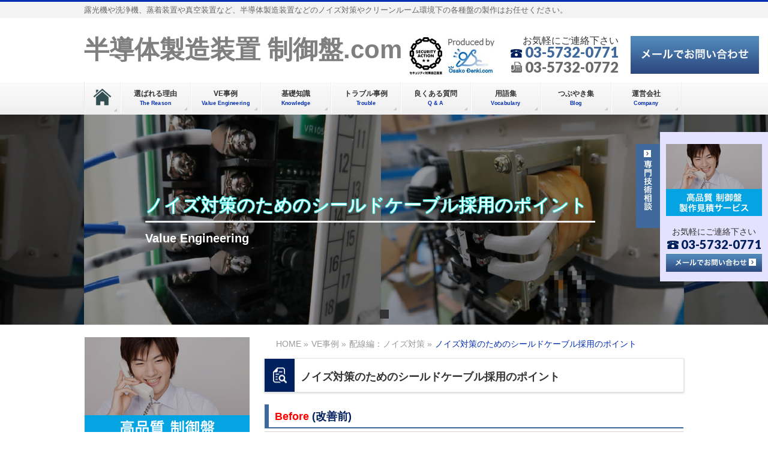

--- FILE ---
content_type: text/html; charset=UTF-8
request_url: https://www.osako-electric.co.jp/point/wire-noise2/
body_size: 18148
content:
<!DOCTYPE html>
<!--[if IE]>
<meta http-equiv="X-UA-Compatible" content="IE=Edge">
<![endif]-->
<!-- <html xmlns:fb="http://ogp.me/ns/fb#" > -->
<html lang="ja">
<head>
    <!-- Google tag (gtag.js) -->
<script async src="https://www.googletagmanager.com/gtag/js?id=G-0Z3FD5J4L8"></script>
<script>
  window.dataLayer = window.dataLayer || [];
  function gtag(){dataLayer.push(arguments);}
  gtag('js', new Date());

  gtag('config', 'G-0Z3FD5J4L8');
</script>
<meta charset="UTF-8" />

<link rel="start" href="https://www.osako-electric.co.jp" title="HOME" />

<!--[if lte IE 8]>
<link rel="stylesheet" type="text/css" media="all" href="https://www.osako-electric.co.jp/wp-content/themes/biz-vektor-child/style_oldie.css" />
<![endif]-->
<meta id="viewport" name="viewport" content="width=device-width, initial-scale=1">
<!--[if lt IE 9]><script src="https://www.osako-electric.co.jp/wp-content/themes/biz-vektor/js/html5.js"></script><![endif]-->
	<style>img:is([sizes="auto" i], [sizes^="auto," i]) { contain-intrinsic-size: 3000px 1500px }</style>
	
		<!-- All in One SEO 4.7.5.1 - aioseo.com -->
		<title>ノイズ対策のためのシールドケーブル採用のポイント｜半導体製造装置 制御盤.com</title>
		<meta name="description" content="東京都大田区で制御盤を製作している大迫電気が『ノイズ対策のためのシールドケーブル採用のポイント』を「 Before ⇒ After 」形式で解説しています。" />
		<meta name="robots" content="max-image-preview:large" />
		<link rel="canonical" href="https://www.osako-electric.co.jp/point/wire-noise2/" />
		<meta name="generator" content="All in One SEO (AIOSEO) 4.7.5.1" />
		<!-- All in One SEO -->

<link rel='dns-prefetch' href='//fonts.googleapis.com' />
<link rel="alternate" type="application/rss+xml" title="半導体製造装置 制御盤.com &raquo; フィード" href="https://www.osako-electric.co.jp/feed/" />
<link rel="alternate" type="application/rss+xml" title="半導体製造装置 制御盤.com &raquo; コメントフィード" href="https://www.osako-electric.co.jp/comments/feed/" />
<style type="text/css">.keyColorBG,.keyColorBGh:hover,.keyColor_bg,.keyColor_bg_hover:hover{background-color: #5ead3c;}.keyColorCl,.keyColorClh:hover,.keyColor_txt,.keyColor_txt_hover:hover{color: #5ead3c;}.keyColorBd,.keyColorBdh:hover,.keyColor_border,.keyColor_border_hover:hover{border-color: #5ead3c;}.color_keyBG,.color_keyBGh:hover,.color_key_bg,.color_key_bg_hover:hover{background-color: #5ead3c;}.color_keyCl,.color_keyClh:hover,.color_key_txt,.color_key_txt_hover:hover{color: #5ead3c;}.color_keyBd,.color_keyBdh:hover,.color_key_border,.color_key_border_hover:hover{border-color: #5ead3c;}</style>
<script type="text/javascript">
/* <![CDATA[ */
window._wpemojiSettings = {"baseUrl":"https:\/\/s.w.org\/images\/core\/emoji\/15.0.3\/72x72\/","ext":".png","svgUrl":"https:\/\/s.w.org\/images\/core\/emoji\/15.0.3\/svg\/","svgExt":".svg","source":{"concatemoji":"https:\/\/www.osako-electric.co.jp\/wp-includes\/js\/wp-emoji-release.min.js?ver=6.7.4"}};
/*! This file is auto-generated */
!function(i,n){var o,s,e;function c(e){try{var t={supportTests:e,timestamp:(new Date).valueOf()};sessionStorage.setItem(o,JSON.stringify(t))}catch(e){}}function p(e,t,n){e.clearRect(0,0,e.canvas.width,e.canvas.height),e.fillText(t,0,0);var t=new Uint32Array(e.getImageData(0,0,e.canvas.width,e.canvas.height).data),r=(e.clearRect(0,0,e.canvas.width,e.canvas.height),e.fillText(n,0,0),new Uint32Array(e.getImageData(0,0,e.canvas.width,e.canvas.height).data));return t.every(function(e,t){return e===r[t]})}function u(e,t,n){switch(t){case"flag":return n(e,"\ud83c\udff3\ufe0f\u200d\u26a7\ufe0f","\ud83c\udff3\ufe0f\u200b\u26a7\ufe0f")?!1:!n(e,"\ud83c\uddfa\ud83c\uddf3","\ud83c\uddfa\u200b\ud83c\uddf3")&&!n(e,"\ud83c\udff4\udb40\udc67\udb40\udc62\udb40\udc65\udb40\udc6e\udb40\udc67\udb40\udc7f","\ud83c\udff4\u200b\udb40\udc67\u200b\udb40\udc62\u200b\udb40\udc65\u200b\udb40\udc6e\u200b\udb40\udc67\u200b\udb40\udc7f");case"emoji":return!n(e,"\ud83d\udc26\u200d\u2b1b","\ud83d\udc26\u200b\u2b1b")}return!1}function f(e,t,n){var r="undefined"!=typeof WorkerGlobalScope&&self instanceof WorkerGlobalScope?new OffscreenCanvas(300,150):i.createElement("canvas"),a=r.getContext("2d",{willReadFrequently:!0}),o=(a.textBaseline="top",a.font="600 32px Arial",{});return e.forEach(function(e){o[e]=t(a,e,n)}),o}function t(e){var t=i.createElement("script");t.src=e,t.defer=!0,i.head.appendChild(t)}"undefined"!=typeof Promise&&(o="wpEmojiSettingsSupports",s=["flag","emoji"],n.supports={everything:!0,everythingExceptFlag:!0},e=new Promise(function(e){i.addEventListener("DOMContentLoaded",e,{once:!0})}),new Promise(function(t){var n=function(){try{var e=JSON.parse(sessionStorage.getItem(o));if("object"==typeof e&&"number"==typeof e.timestamp&&(new Date).valueOf()<e.timestamp+604800&&"object"==typeof e.supportTests)return e.supportTests}catch(e){}return null}();if(!n){if("undefined"!=typeof Worker&&"undefined"!=typeof OffscreenCanvas&&"undefined"!=typeof URL&&URL.createObjectURL&&"undefined"!=typeof Blob)try{var e="postMessage("+f.toString()+"("+[JSON.stringify(s),u.toString(),p.toString()].join(",")+"));",r=new Blob([e],{type:"text/javascript"}),a=new Worker(URL.createObjectURL(r),{name:"wpTestEmojiSupports"});return void(a.onmessage=function(e){c(n=e.data),a.terminate(),t(n)})}catch(e){}c(n=f(s,u,p))}t(n)}).then(function(e){for(var t in e)n.supports[t]=e[t],n.supports.everything=n.supports.everything&&n.supports[t],"flag"!==t&&(n.supports.everythingExceptFlag=n.supports.everythingExceptFlag&&n.supports[t]);n.supports.everythingExceptFlag=n.supports.everythingExceptFlag&&!n.supports.flag,n.DOMReady=!1,n.readyCallback=function(){n.DOMReady=!0}}).then(function(){return e}).then(function(){var e;n.supports.everything||(n.readyCallback(),(e=n.source||{}).concatemoji?t(e.concatemoji):e.wpemoji&&e.twemoji&&(t(e.twemoji),t(e.wpemoji)))}))}((window,document),window._wpemojiSettings);
/* ]]> */
</script>
<style id='wp-emoji-styles-inline-css' type='text/css'>

	img.wp-smiley, img.emoji {
		display: inline !important;
		border: none !important;
		box-shadow: none !important;
		height: 1em !important;
		width: 1em !important;
		margin: 0 0.07em !important;
		vertical-align: -0.1em !important;
		background: none !important;
		padding: 0 !important;
	}
</style>
<link rel='stylesheet' id='wp-block-library-css' href='https://www.osako-electric.co.jp/wp-includes/css/dist/block-library/style.min.css?ver=6.7.4' type='text/css' media='all' />
<style id='classic-theme-styles-inline-css' type='text/css'>
/*! This file is auto-generated */
.wp-block-button__link{color:#fff;background-color:#32373c;border-radius:9999px;box-shadow:none;text-decoration:none;padding:calc(.667em + 2px) calc(1.333em + 2px);font-size:1.125em}.wp-block-file__button{background:#32373c;color:#fff;text-decoration:none}
</style>
<style id='global-styles-inline-css' type='text/css'>
:root{--wp--preset--aspect-ratio--square: 1;--wp--preset--aspect-ratio--4-3: 4/3;--wp--preset--aspect-ratio--3-4: 3/4;--wp--preset--aspect-ratio--3-2: 3/2;--wp--preset--aspect-ratio--2-3: 2/3;--wp--preset--aspect-ratio--16-9: 16/9;--wp--preset--aspect-ratio--9-16: 9/16;--wp--preset--color--black: #000000;--wp--preset--color--cyan-bluish-gray: #abb8c3;--wp--preset--color--white: #ffffff;--wp--preset--color--pale-pink: #f78da7;--wp--preset--color--vivid-red: #cf2e2e;--wp--preset--color--luminous-vivid-orange: #ff6900;--wp--preset--color--luminous-vivid-amber: #fcb900;--wp--preset--color--light-green-cyan: #7bdcb5;--wp--preset--color--vivid-green-cyan: #00d084;--wp--preset--color--pale-cyan-blue: #8ed1fc;--wp--preset--color--vivid-cyan-blue: #0693e3;--wp--preset--color--vivid-purple: #9b51e0;--wp--preset--gradient--vivid-cyan-blue-to-vivid-purple: linear-gradient(135deg,rgba(6,147,227,1) 0%,rgb(155,81,224) 100%);--wp--preset--gradient--light-green-cyan-to-vivid-green-cyan: linear-gradient(135deg,rgb(122,220,180) 0%,rgb(0,208,130) 100%);--wp--preset--gradient--luminous-vivid-amber-to-luminous-vivid-orange: linear-gradient(135deg,rgba(252,185,0,1) 0%,rgba(255,105,0,1) 100%);--wp--preset--gradient--luminous-vivid-orange-to-vivid-red: linear-gradient(135deg,rgba(255,105,0,1) 0%,rgb(207,46,46) 100%);--wp--preset--gradient--very-light-gray-to-cyan-bluish-gray: linear-gradient(135deg,rgb(238,238,238) 0%,rgb(169,184,195) 100%);--wp--preset--gradient--cool-to-warm-spectrum: linear-gradient(135deg,rgb(74,234,220) 0%,rgb(151,120,209) 20%,rgb(207,42,186) 40%,rgb(238,44,130) 60%,rgb(251,105,98) 80%,rgb(254,248,76) 100%);--wp--preset--gradient--blush-light-purple: linear-gradient(135deg,rgb(255,206,236) 0%,rgb(152,150,240) 100%);--wp--preset--gradient--blush-bordeaux: linear-gradient(135deg,rgb(254,205,165) 0%,rgb(254,45,45) 50%,rgb(107,0,62) 100%);--wp--preset--gradient--luminous-dusk: linear-gradient(135deg,rgb(255,203,112) 0%,rgb(199,81,192) 50%,rgb(65,88,208) 100%);--wp--preset--gradient--pale-ocean: linear-gradient(135deg,rgb(255,245,203) 0%,rgb(182,227,212) 50%,rgb(51,167,181) 100%);--wp--preset--gradient--electric-grass: linear-gradient(135deg,rgb(202,248,128) 0%,rgb(113,206,126) 100%);--wp--preset--gradient--midnight: linear-gradient(135deg,rgb(2,3,129) 0%,rgb(40,116,252) 100%);--wp--preset--font-size--small: 13px;--wp--preset--font-size--medium: 20px;--wp--preset--font-size--large: 36px;--wp--preset--font-size--x-large: 42px;--wp--preset--spacing--20: 0.44rem;--wp--preset--spacing--30: 0.67rem;--wp--preset--spacing--40: 1rem;--wp--preset--spacing--50: 1.5rem;--wp--preset--spacing--60: 2.25rem;--wp--preset--spacing--70: 3.38rem;--wp--preset--spacing--80: 5.06rem;--wp--preset--shadow--natural: 6px 6px 9px rgba(0, 0, 0, 0.2);--wp--preset--shadow--deep: 12px 12px 50px rgba(0, 0, 0, 0.4);--wp--preset--shadow--sharp: 6px 6px 0px rgba(0, 0, 0, 0.2);--wp--preset--shadow--outlined: 6px 6px 0px -3px rgba(255, 255, 255, 1), 6px 6px rgba(0, 0, 0, 1);--wp--preset--shadow--crisp: 6px 6px 0px rgba(0, 0, 0, 1);}:where(.is-layout-flex){gap: 0.5em;}:where(.is-layout-grid){gap: 0.5em;}body .is-layout-flex{display: flex;}.is-layout-flex{flex-wrap: wrap;align-items: center;}.is-layout-flex > :is(*, div){margin: 0;}body .is-layout-grid{display: grid;}.is-layout-grid > :is(*, div){margin: 0;}:where(.wp-block-columns.is-layout-flex){gap: 2em;}:where(.wp-block-columns.is-layout-grid){gap: 2em;}:where(.wp-block-post-template.is-layout-flex){gap: 1.25em;}:where(.wp-block-post-template.is-layout-grid){gap: 1.25em;}.has-black-color{color: var(--wp--preset--color--black) !important;}.has-cyan-bluish-gray-color{color: var(--wp--preset--color--cyan-bluish-gray) !important;}.has-white-color{color: var(--wp--preset--color--white) !important;}.has-pale-pink-color{color: var(--wp--preset--color--pale-pink) !important;}.has-vivid-red-color{color: var(--wp--preset--color--vivid-red) !important;}.has-luminous-vivid-orange-color{color: var(--wp--preset--color--luminous-vivid-orange) !important;}.has-luminous-vivid-amber-color{color: var(--wp--preset--color--luminous-vivid-amber) !important;}.has-light-green-cyan-color{color: var(--wp--preset--color--light-green-cyan) !important;}.has-vivid-green-cyan-color{color: var(--wp--preset--color--vivid-green-cyan) !important;}.has-pale-cyan-blue-color{color: var(--wp--preset--color--pale-cyan-blue) !important;}.has-vivid-cyan-blue-color{color: var(--wp--preset--color--vivid-cyan-blue) !important;}.has-vivid-purple-color{color: var(--wp--preset--color--vivid-purple) !important;}.has-black-background-color{background-color: var(--wp--preset--color--black) !important;}.has-cyan-bluish-gray-background-color{background-color: var(--wp--preset--color--cyan-bluish-gray) !important;}.has-white-background-color{background-color: var(--wp--preset--color--white) !important;}.has-pale-pink-background-color{background-color: var(--wp--preset--color--pale-pink) !important;}.has-vivid-red-background-color{background-color: var(--wp--preset--color--vivid-red) !important;}.has-luminous-vivid-orange-background-color{background-color: var(--wp--preset--color--luminous-vivid-orange) !important;}.has-luminous-vivid-amber-background-color{background-color: var(--wp--preset--color--luminous-vivid-amber) !important;}.has-light-green-cyan-background-color{background-color: var(--wp--preset--color--light-green-cyan) !important;}.has-vivid-green-cyan-background-color{background-color: var(--wp--preset--color--vivid-green-cyan) !important;}.has-pale-cyan-blue-background-color{background-color: var(--wp--preset--color--pale-cyan-blue) !important;}.has-vivid-cyan-blue-background-color{background-color: var(--wp--preset--color--vivid-cyan-blue) !important;}.has-vivid-purple-background-color{background-color: var(--wp--preset--color--vivid-purple) !important;}.has-black-border-color{border-color: var(--wp--preset--color--black) !important;}.has-cyan-bluish-gray-border-color{border-color: var(--wp--preset--color--cyan-bluish-gray) !important;}.has-white-border-color{border-color: var(--wp--preset--color--white) !important;}.has-pale-pink-border-color{border-color: var(--wp--preset--color--pale-pink) !important;}.has-vivid-red-border-color{border-color: var(--wp--preset--color--vivid-red) !important;}.has-luminous-vivid-orange-border-color{border-color: var(--wp--preset--color--luminous-vivid-orange) !important;}.has-luminous-vivid-amber-border-color{border-color: var(--wp--preset--color--luminous-vivid-amber) !important;}.has-light-green-cyan-border-color{border-color: var(--wp--preset--color--light-green-cyan) !important;}.has-vivid-green-cyan-border-color{border-color: var(--wp--preset--color--vivid-green-cyan) !important;}.has-pale-cyan-blue-border-color{border-color: var(--wp--preset--color--pale-cyan-blue) !important;}.has-vivid-cyan-blue-border-color{border-color: var(--wp--preset--color--vivid-cyan-blue) !important;}.has-vivid-purple-border-color{border-color: var(--wp--preset--color--vivid-purple) !important;}.has-vivid-cyan-blue-to-vivid-purple-gradient-background{background: var(--wp--preset--gradient--vivid-cyan-blue-to-vivid-purple) !important;}.has-light-green-cyan-to-vivid-green-cyan-gradient-background{background: var(--wp--preset--gradient--light-green-cyan-to-vivid-green-cyan) !important;}.has-luminous-vivid-amber-to-luminous-vivid-orange-gradient-background{background: var(--wp--preset--gradient--luminous-vivid-amber-to-luminous-vivid-orange) !important;}.has-luminous-vivid-orange-to-vivid-red-gradient-background{background: var(--wp--preset--gradient--luminous-vivid-orange-to-vivid-red) !important;}.has-very-light-gray-to-cyan-bluish-gray-gradient-background{background: var(--wp--preset--gradient--very-light-gray-to-cyan-bluish-gray) !important;}.has-cool-to-warm-spectrum-gradient-background{background: var(--wp--preset--gradient--cool-to-warm-spectrum) !important;}.has-blush-light-purple-gradient-background{background: var(--wp--preset--gradient--blush-light-purple) !important;}.has-blush-bordeaux-gradient-background{background: var(--wp--preset--gradient--blush-bordeaux) !important;}.has-luminous-dusk-gradient-background{background: var(--wp--preset--gradient--luminous-dusk) !important;}.has-pale-ocean-gradient-background{background: var(--wp--preset--gradient--pale-ocean) !important;}.has-electric-grass-gradient-background{background: var(--wp--preset--gradient--electric-grass) !important;}.has-midnight-gradient-background{background: var(--wp--preset--gradient--midnight) !important;}.has-small-font-size{font-size: var(--wp--preset--font-size--small) !important;}.has-medium-font-size{font-size: var(--wp--preset--font-size--medium) !important;}.has-large-font-size{font-size: var(--wp--preset--font-size--large) !important;}.has-x-large-font-size{font-size: var(--wp--preset--font-size--x-large) !important;}
:where(.wp-block-post-template.is-layout-flex){gap: 1.25em;}:where(.wp-block-post-template.is-layout-grid){gap: 1.25em;}
:where(.wp-block-columns.is-layout-flex){gap: 2em;}:where(.wp-block-columns.is-layout-grid){gap: 2em;}
:root :where(.wp-block-pullquote){font-size: 1.5em;line-height: 1.6;}
</style>
<link rel='stylesheet' id='Biz_Vektor_common_style-css' href='https://www.osako-electric.co.jp/wp-content/themes/biz-vektor/css/bizvektor_common_min.css?ver=1.8.23' type='text/css' media='all' />
<link rel='stylesheet' id='Biz_Vektor_Design_style-css' href='https://www.osako-electric.co.jp/wp-content/themes/biz-vektor/design_skins/002/002.css?ver=1.8.23' type='text/css' media='all' />
<link rel='stylesheet' id='Biz_Vektor_plugin_sns_style-css' href='https://www.osako-electric.co.jp/wp-content/themes/biz-vektor/plugins/sns/style_bizvektor_sns.css?ver=6.7.4' type='text/css' media='all' />
<link rel='stylesheet' id='Biz_Vektor_add_web_fonts-css' href='//fonts.googleapis.com/css?family=Droid+Sans%3A700%7CLato%3A900%7CAnton&#038;ver=6.7.4' type='text/css' media='all' />
<link rel='stylesheet' id='slimbox2-css' href='https://www.osako-electric.co.jp/wp-content/plugins/wp-slimbox2/css/slimbox2.css?ver=1.1' type='text/css' media='screen' />
<script type="text/javascript" src="https://www.osako-electric.co.jp/wp-includes/js/jquery/jquery.min.js?ver=3.7.1" id="jquery-core-js"></script>
<script type="text/javascript" src="https://www.osako-electric.co.jp/wp-includes/js/jquery/jquery-migrate.min.js?ver=3.4.1" id="jquery-migrate-js"></script>
<script type="text/javascript" src="https://www.osako-electric.co.jp/wp-content/plugins/wp-slimbox2/javascript/slimbox2.js?ver=2.04" id="slimbox2-js"></script>
<script type="text/javascript" id="slimbox2_autoload-js-extra">
/* <![CDATA[ */
var slimbox2_options = {"autoload":"1","overlayColor":"#000000","loop":"","overlayOpacity":"0.8","overlayFadeDuration":"400","resizeDuration":"400","resizeEasing":"swing","initialWidth":"250","initialHeight":"250","imageFadeDuration":"400","captionAnimationDuration":"400","caption":"el.title || el.firstChild.alt || el.firstChild.title || el.href || el.href","url":"1","selector":"div.entry-content, div.gallery, div.entry, div.post, div#page, body","counterText":"Image {x} of {y}","closeKeys":"27,88,67","previousKeys":"37,80","nextKeys":"39,78","prev":"https:\/\/www.osako-electric.co.jp\/wp-content\/plugins\/wp-slimbox2\/images\/default\/prevlabel.gif","next":"https:\/\/www.osako-electric.co.jp\/wp-content\/plugins\/wp-slimbox2\/images\/default\/nextlabel.gif","close":"https:\/\/www.osako-electric.co.jp\/wp-content\/plugins\/wp-slimbox2\/images\/default\/closelabel.gif","picasaweb":"","flickr":"","mobile":""};
/* ]]> */
</script>
<script type="text/javascript" src="https://www.osako-electric.co.jp/wp-content/plugins/wp-slimbox2/javascript/slimbox2_autoload.js?ver=1.0.4b" id="slimbox2_autoload-js"></script>
<link rel="https://api.w.org/" href="https://www.osako-electric.co.jp/wp-json/" /><link rel="EditURI" type="application/rsd+xml" title="RSD" href="https://www.osako-electric.co.jp/xmlrpc.php?rsd" />
<link rel='shortlink' href='https://www.osako-electric.co.jp/?p=4143' />
<link rel="alternate" title="oEmbed (JSON)" type="application/json+oembed" href="https://www.osako-electric.co.jp/wp-json/oembed/1.0/embed?url=https%3A%2F%2Fwww.osako-electric.co.jp%2Fpoint%2Fwire-noise2%2F" />
<link rel="alternate" title="oEmbed (XML)" type="text/xml+oembed" href="https://www.osako-electric.co.jp/wp-json/oembed/1.0/embed?url=https%3A%2F%2Fwww.osako-electric.co.jp%2Fpoint%2Fwire-noise2%2F&#038;format=xml" />
	<script>
		var lightbox_transition = 'elastic';
		var lightbox_speed = 800;
		var lightbox_fadeOut = 300;
		var lightbox_title = false;
		var lightbox_scalePhotos = true;
		var lightbox_scrolling = false;
		var lightbox_opacity = 0.201;
		var lightbox_open = false;
		var lightbox_returnFocus = true;
		var lightbox_trapFocus = true;
		var lightbox_fastIframe = true;
		var lightbox_preloading = true;
		var lightbox_overlayClose = true;
		var lightbox_escKey = false;
		var lightbox_arrowKey = false;
		var lightbox_loop = true;
		var lightbox_closeButton = true;
		var lightbox_previous = "previous";
		var lightbox_next = "next";
		var lightbox_close = "close";
		var lightbox_html = false;
		var lightbox_photo = false;
		var lightbox_width = '';
		var lightbox_height = '';
		var lightbox_innerWidth = 'false';
		var lightbox_innerHeight = 'false';
		var lightbox_initialWidth = '300';
		var lightbox_initialHeight = '100';

		var maxwidth = jQuery(window).width();

		if (maxwidth >768) {
			maxwidth =768;
		}

		var lightbox_maxWidth = 768;
		var lightbox_maxHeight = 500;

		var lightbox_slideshow = false;
		var lightbox_slideshowSpeed = 2500;
		var lightbox_slideshowAuto = true;
		var lightbox_slideshowStart = "start slideshow";
		var lightbox_slideshowStop = "stop slideshow";
		var lightbox_fixed = true;
		var lightbox_top, lightbox_bottom, lightbox_left, lightbox_right;

				lightbox_top = false;
		lightbox_bottom = false;
		lightbox_left = false;
		lightbox_right = false;
		
		var lightbox_reposition = false;
		var lightbox_retinaImage = true;
		var lightbox_retinaUrl = false;
		var lightbox_retinaSuffix = "@2x.$1";
		jQuery(window).load(function() {
			var title;
			jQuery('a.cboxElement').click(function() {
				title = jQuery(this).find('img').attr('alt') && lightbox_title ? jQuery(this).find('img').attr('alt') : '';
				setTimeout(function() {
					jQuery('#cboxContent #cboxTitle').text(title);
				}, 1000);
			});
			jQuery('#cboxNext,#cboxPrevious').click(function() {
				setTimeout(function() {
					var src = jQuery('img.cboxPhoto').attr('src');
					jQuery('a.cboxElement').each(function() {
						if (jQuery(this).attr('href') === src) {
							title = lightbox_title ? jQuery(this).find('img').attr('alt') : '';
							jQuery('#cboxContent #cboxTitle').text(title);
						}
					});
				}, 1000);
			});
			jQuery('body').on('click', '#cboxLoadedContent img', function() {
				setTimeout(function() {
					var src = jQuery('img.cboxPhoto').attr('src');
					jQuery('a.cboxElement').each(function() {
						if (jQuery(this).attr('href') === src) {
							title = lightbox_title ? jQuery(this).find('img').attr('alt') : '';
							jQuery('#cboxContent #cboxTitle').text(title);
						}
					});
				}, 1000);
			});
		});
	</script>
	<!-- [  OGP ] -->
<meta property="og:site_name" content="半導体製造装置 制御盤.com" />
<meta property="og:url" content="https://www.osako-electric.co.jp/point/wire-noise2/" />
<meta property="fb:app_id" content="" />
<meta property="og:type" content="article" />
<meta property="og:title" content="ノイズ対策のためのシールドケーブル採用のポイント | 半導体製造装置 制御盤.com" />
<meta property="og:description" content="露光機や洗浄機、蒸着装置や真空装置など、半導体製造装置などのノイズ対策やクリーンルーム環境下の各種盤の製作はお任せください。" />
<!-- [ / OGP ] -->
<!--[if lte IE 8]>
<link rel="stylesheet" type="text/css" media="all" href="https://www.osako-electric.co.jp/wp-content/themes/biz-vektor/design_skins/002/002_oldie.css" />
<![endif]-->
<link rel="pingback" href="https://www.osako-electric.co.jp/xmlrpc.php" />
<style type="text/css">
/*-------------------------------------------*/
/*	font
/*-------------------------------------------*/
h1,h2,h3,h4,h4,h5,h6,#header #site-title,#pageTitBnr #pageTitInner #pageTit,#content .leadTxt,#sideTower .localHead {font-family: "ヒラギノ角ゴ Pro W3","Hiragino Kaku Gothic Pro","メイリオ",Meiryo,Osaka,"ＭＳ Ｐゴシック","MS PGothic",sans-serif; }
#pageTitBnr #pageTitInner #pageTit { font-weight:lighter; }
#gMenu .menu li a strong {font-family: "ヒラギノ角ゴ Pro W3","Hiragino Kaku Gothic Pro","メイリオ",Meiryo,Osaka,"ＭＳ Ｐゴシック","MS PGothic",sans-serif; }
</style>
<link rel="stylesheet" href="https://www.osako-electric.co.jp/wp-content/themes/biz-vektor-child/style.css" type="text/css" media="all" />
<style type="text/css">
@media (min-width: 970px) {

/*1カラム幅*/
.page-template-page-onecolumn #main #container {
width:800px;
}
}

/*1カラムヘッダー部なし*/
.page-template-page-onecolumn #headerTop,
.page-template-page-onecolumn #header{
display:none;
}

/*1カラム　ページタイトルなし*/
.page-template-page-onecolumn #pageTitBnr{
display:none;
}

/*1カラム　パンくずリストなし*/
.page-template-page-onecolumn #panList{
display:none;
}</style>
	<script type="text/javascript" src="https://ajax.googleapis.com/ajax/libs/jquery/1.9.1/jquery.min.js"></script>
<script type="text/javascript">
$(function(){
	$('a[href^=#]').click(function(){
		var speed = 800;
		var href= $(this).attr("href");
		var target = $(href == "#" || href == "" ? 'html' : href);
		var position = target.offset().top;
		$("html, body").animate({scrollTop:position}, speed, "swing");
		return false;
	});
});
</script>
<script type="text/javascript" src="https://www.osako-electric.co.jp/wp-content/themes/biz-vektor/js/jquery.matchHeight.js"></script>
<script>
$(function(){
	 $('.entryTxtBox').matchHeight();
	 $('.content ul.campany li.campany').matchHeight();
});
</script>
<script>
$(function(){
    $setElm = $('.wideslider');
    baseWidth = 1000;
    baseHeight = 350;
    minWidth = 320;

    slideSpeed = 700;
    delayTime = 5000;
    easing = 'linear';
    autoPlay = '0'; // notAutoPlay = '0'

    flickMove = '0'; // notFlick = '0'

    btnOpacity = 0.5;
    pnOpacity = 0.5;

    ua = navigator.userAgent;

    $(window).load(function(){
        $setElm.find('img').css({display:'block'});
        $setElm.each(function(){
            var targetObj = $(this),
            wsSetTimer;

            targetObj.children('ul').wrapAll('<div class="wideslider_base"><div class="wideslider_wrap"></div><div class="slider_prev"></div><div class="slider_next"></div></div>');

            var findBase = targetObj.find('.wideslider_base'),
            findWrap = targetObj.find('.wideslider_wrap'),
            findPrev = targetObj.find('.slider_prev'),
            findNext = targetObj.find('.slider_next');

            var pagination = $('<div class="pagination"></div>');
            targetObj.append(pagination);

            var baseList = findWrap.find('li'),
            baseListLink = findWrap.find('li').children('a'),
            baseListCount = findWrap.find('li').length;

            baseList.each(function(i){
                $(this).css({width:(baseWidth),height:(baseHeight)});
                pagination.append('<a href="javascript:void(0);" class="pn'+(i+1)+'"></a>');
            });

            var findPagi = targetObj.find('.pagination');

            setSlide();
            function setSlide(){
                windowWidth = $(window).width();
                findList = findWrap.find('li');
                setParts = (findBase,findWrap,findPrev,findNext,$setElm);

                setWrapLeft = parseInt(findWrap.css('left'));
                setlistWidth = findList.find('img').width();
                setLeft = setWrapLeft / setlistWidth;

                if(windowWidth < baseWidth){
                    if(windowWidth > minWidth){
                        findList.css({width:(windowWidth)});
                        var reImgHeight = findList.find('img').height();
                        findList.css({height:(reImgHeight)});
                        setParts.css({height:(reImgHeight)});
                    } else if(windowWidth <= minWidth){
                        findList.css({width:(minWidth)});
                        var reImgHeight = findList.find('img').height();
                        findList.css({height:(reImgHeight)});
                        setParts.css({height:(reImgHeight)});
                    }
                } else if(windowWidth >= baseWidth){
                    findList.css({width:(baseWidth),height:(baseHeight)});
                    setParts.css({height:(baseHeight)});
                }

                setWidth = findList.find('img').width();
                setHeight = findList.find('img').height();
                baseWrapWidth = (setWidth)*(baseListCount);

                ulCount = findWrap.find('ul').length;
                if(ulCount == 1){
                    var makeClone = findWrap.children('ul');
                    makeClone.clone().prependTo(findWrap);
                    makeClone.clone().appendTo(findWrap);
                    findWrap.children('ul').eq('1').addClass('mainList');
                    var mainList = findWrap.find('.mainList').children('li');
                    mainList.eq('0').addClass('mainActive')

                    allListCount = findWrap.find('li').length;
                }
                allLWrapWidth = (setWidth)*(allListCount),
                posAdjust = ((windowWidth)-(setWidth))/2;

                findBase.css({left:(posAdjust),width:(setWidth),height:(setHeight)});
                findPrev.css({left:-(posAdjust),width:(posAdjust),height:(setHeight),opacity:(btnOpacity)});
                findNext.css({right:-(posAdjust),width:(posAdjust),height:(setHeight),opacity:(btnOpacity)});

                findWrap.css({width:(allLWrapWidth),height:(setHeight)});
                findWrap.children('ul').css({width:(baseWrapWidth),height:(setHeight)});

                posResetNext = -(baseWrapWidth)*2,
                posResetPrev = -(baseWrapWidth)+(setWidth);

                adjLeft = setWidth * setLeft;
                findWrap.css({left:(adjLeft)});

            }
            findWrap.css({left:-(baseWrapWidth)});

            var pnPoint = pagination.children('a'),
            pnFirst = pagination.children('a:first'),
            pnLast = pagination.children('a:last'),
            pnCount = pagination.children('a').length;

            if(ua.search(/iPhone/) != -1 || ua.search(/iPad/) != -1 || ua.search(/iPod/) != -1 || ua.search(/Android/) != -1){
                pnPoint.css({opacity:(pnOpacity)});
            } else {
                pnPoint.css({opacity:(pnOpacity)}).hover(function(){
                    $(this).stop().animate({opacity:'1'},300);
                }, function(){
                    $(this).stop().animate({opacity:(pnOpacity)},300);
                });
            }

            pnFirst.addClass('active');
            pnPoint.click(function(){
                if(autoPlay == '1'){clearInterval(wsSetTimer);}
                var setNum = pnPoint.index(this),
                moveLeft = ((setWidth)*(setNum))+baseWrapWidth;
                findWrap.stop().animate({left: -(moveLeft)},slideSpeed,easing);
                pnPoint.removeClass('active');
                $(this).addClass('active');
                activePos();
                if(autoPlay == '1'){wsTimer();}
            });

            if(autoPlay == '1'){wsTimer();}

            function wsTimer(){
                wsSetTimer = setInterval(function(){
                    findNext.click();
                },delayTime);
            }
            findNext.click(function(){
                findWrap.not(':animated').each(function(){
                    if(autoPlay == '1'){clearInterval(wsSetTimer);}
                    var posLeft = parseInt($(findWrap).css('left')),
                    moveLeft = ((posLeft)-(setWidth));
                    findWrap.stop().animate({left:(moveLeft)},slideSpeed,easing,function(){
                        var adjustLeft = parseInt($(findWrap).css('left'));
                        if(adjustLeft <= posResetNext){
                            findWrap.css({left: -(baseWrapWidth)});
                        }
                    });

                    var pnPointActive = pagination.children('a.active');
                    pnPointActive.each(function(){
                        var pnIndex = pnPoint.index(this),
                        listCount = pnIndex+1;
                        if(pnCount == listCount){
                            pnPointActive.removeClass('active');
                            pnFirst.addClass('active');
                        } else {
                            pnPointActive.removeClass('active').next().addClass('active');
                        }
                    });
                    activePos();

                    if(autoPlay == '1'){wsTimer();}
                });
            }).hover(function(){
                $(this).stop().animate({opacity:((btnOpacity)+0.1)},100);
            }, function(){
                $(this).stop().animate({opacity:(btnOpacity)},100);
            });

            findPrev.click(function(){
                findWrap.not(':animated').each(function(){
                    if(autoPlay == '1'){clearInterval(wsSetTimer);}

                    var posLeft = parseInt($(findWrap).css('left')),
                    moveLeft = ((posLeft)+(setWidth));
                    findWrap.stop().animate({left:(moveLeft)},slideSpeed,easing,function(){
                        var adjustLeft = parseInt($(findWrap).css('left')),
                        adjustLeftPrev = (posResetNext)+(setWidth);
                        if(adjustLeft >= posResetPrev){
                            findWrap.css({left: (adjustLeftPrev)});
                        }
                    });

                    var pnPointActive = pagination.children('a.active');
                    pnPointActive.each(function(){
                        var pnIndex = pnPoint.index(this),
                        listCount = pnIndex+1;
                        if(1 == listCount){
                            pnPointActive.removeClass('active');
                            pnLast.addClass('active');
                        } else {
                            pnPointActive.removeClass('active').prev().addClass('active');
                        }
                    });
                    activePos();

                    if(autoPlay == '1'){wsTimer();}
                });
            }).hover(function(){
                $(this).stop().animate({opacity:((btnOpacity)+0.1)},100);
            }, function(){
                $(this).stop().animate({opacity:(btnOpacity)},100);
            });

            function activePos(){
                var posActive = findPagi.find('a.active');
                posActive.each(function(){
                    var posIndex = pnPoint.index(this),
                    setMainList = findWrap.find('.mainList').children('li');
                    setMainList.removeClass('mainActive').eq(posIndex).addClass('mainActive');
                });
            }

            $(window).on('resize',function(){
                if(autoPlay == '1'){clearInterval(wsSetTimer);}
                setSlide();
                if(autoPlay == '1'){wsTimer();}
            }).resize();

            if(flickMove == '1'){
                var isTouch = ('ontouchstart' in window);
                findWrap.on(
                    {'touchstart mousedown': function(e){
                        if(findWrap.is(':animated')){
                            e.preventDefault();
                        } else {
                            if(autoPlay == '1'){clearInterval(wsSetTimer);}
                            if(!(ua.search(/iPhone/) != -1 || ua.search(/iPad/) != -1 || ua.search(/iPod/) != -1 || ua.search(/Android/) != -1)){
                                e.preventDefault();
                            }
                            this.pageX = (isTouch ? event.changedTouches[0].pageX : e.pageX);
                            this.leftBegin = parseInt($(this).css('left'));
                            this.left = parseInt($(this).css('left'));
                            this.touched = true;
                        }
                    },'touchmove mousemove': function(e){
                        if(!this.touched){return;}
                        e.preventDefault();
                        this.left = this.left - (this.pageX - (isTouch ? event.changedTouches[0].pageX : e.pageX) );
                        this.pageX = (isTouch ? event.changedTouches[0].pageX : e.pageX);
                        $(this).css({left:this.left});
                    },'touchend mouseup mouseout': function(e){
                        if (!this.touched) {return;}
                        this.touched = false;

                        var setThumbLiActive = pagination.children('a.active'),
                        listWidth = parseInt(baseList.css('width')),leftMax = -((listWidth)*((baseListCount)-1));

                        if(((this.leftBegin)-30) > this.left && (!((this.leftBegin) === (leftMax)))){
                            $(this).stop().animate({left:((this.leftBegin)-(listWidth))},slideSpeed,easing,function(){
                                var adjustLeft = parseInt($(findWrap).css('left'));
                                if(adjustLeft <= posResetNext){
                                    findWrap.css({left: -(baseWrapWidth)});
                                }
                            });

                            setThumbLiActive.each(function(){
                                var pnIndex = pnPoint.index(this),
                                listCount = pnIndex+1;
                                if(pnCount == listCount){
                                    setThumbLiActive.removeClass('active');
                                    pnFirst.addClass('active');
                                } else {
                                    setThumbLiActive.removeClass('active').next().addClass('active');
                                }
                            });
                            activePos();
                        } else if(((this.leftBegin)+30) < this.left && (!((this.leftBegin) === 0))){
                            $(this).stop().animate({left:((this.leftBegin)+(listWidth))},slideSpeed,easing,function(){
                                var adjustLeft = parseInt($(findWrap).css('left')),
                                adjustLeftPrev = (posResetNext)+(setWidth);
                                if(adjustLeft >= posResetPrev){
                                    findWrap.css({left: (adjustLeftPrev)});
                                }
                            });
                            setThumbLiActive.each(function(){
                                var pnIndex = pnPoint.index(this),
                                listCount = pnIndex+1;
                                if(1 == listCount){
                                    setThumbLiActive.removeClass('active');
                                    pnLast.addClass('active');
                                } else {
                                    setThumbLiActive.removeClass('active').prev().addClass('active');
                                }
                            });
                            activePos();
                        } else {
                            $(this).stop().animate({left:(this.leftBegin)},slideSpeed,easing);
                        }
                        compBeginLeft = this.leftBegin;
                        compThisLeft = this.left;
                        baseListLink.click(function(e){
                            if(!(compBeginLeft == compThisLeft)){
                                e.preventDefault();
                            }
                        });
                        if(autoPlay == '1'){wsTimer();}
                    }
                });
            }
            setTimeout(function(){setSlide();},500);
        });
    });
});
</script>
</head>

<body class="point-template-default single single-point postid-4143 two-column left-sidebar">

<div id="fb-root"></div>

<div id="wrap">

<!--[if lte IE 8]>
<div id="eradi_ie_box">
<div class="alert_title">ご利用の <span style="font-weight: bold;">Internet Exproler</span> は古すぎます。</div>
<p>あなたがご利用の Internet Explorer はすでにサポートが終了しているため、正しい表示・動作を保証しておりません。<br />
古い Internet Exproler はセキュリティーの観点からも、<a href="https://www.microsoft.com/ja-jp/windows/lifecycle/iesupport/" target="_blank" >新しいブラウザに移行する事が強く推奨されています。</a><br />
<a href="http://windows.microsoft.com/ja-jp/internet-explorer/" target="_blank" >最新のInternet Exproler</a> や <a href="https://www.microsoft.com/ja-jp/windows/microsoft-edge" target="_blank" >Edge</a> を利用するか、<a href="https://www.google.co.jp/chrome/browser/index.html" target="_blank">Chrome</a> や <a href="https://www.mozilla.org/ja/firefox/new/" target="_blank">Firefox</a> など、より早くて快適なブラウザをご利用ください。</p>
</div>
<![endif]-->

<!-- [ #headerTop ] -->
<div id="headerTop">
<div class="innerBox">
<div id="site-description">露光機や洗浄機、蒸着装置や真空装置など、半導体製造装置などのノイズ対策やクリーンルーム環境下の各種盤の製作はお任せください。</div>
</div>
</div><!-- [ /#headerTop ] -->

<!-- [ #header ] -->
<div id="header">
<div id="headerInner" class="innerBox">
<!-- [ #headLogo ] -->
<div id="site-title">
<a href="https://www.osako-electric.co.jp/" title="半導体製造装置 制御盤.com" rel="home">
半導体製造装置 制御盤.com</a>
</div>
<!-- [ /#headLogo ] -->

</div>
<!-- #headerInner -->

<!-- [ #headContact ] -->
<div id="headContact" class="itemClose" onclick="showHide('headContact');">
<div id="headlogo"><img src="//ai101jcvj9.smartrelease.jp/wp-content/uploads/2020/04/logo2.jpg" alt="半導体製造装置 制御盤.com" /></div><div id="headContactInner">
<div id="headContactTxt">お気軽にご連絡下さい</div>
<div id="headContactTel"><img src="/image/common/icontel.png" alt=""> 03-5732-0771</div>
<div id="headContactFax"><img src="/image/common/iconfax.png" alt=""> 03-5732-0772</div>
</div>
<div id="headContactBtn"><a href="/contact/"><img src="/image/common/btncontact3.png" alt=""></a></div>
</div>
<!-- [ /#headContact ] -->

</div>
<!-- [ /#header ] -->


<!-- [ #gMenu ] -->
<div id="gMenu" class="itemClose">
<div id="gMenuInner" class="innerBox">
<h3 class="assistive-text" onclick="showHide('gMenu');"><span>MENU</span></h3>
<div class="skip-link screen-reader-text">
	<a href="#content" title="メニューを飛ばす">メニューを飛ばす</a>
</div>
<div class="menu-%e3%83%98%e3%83%83%e3%83%80%e3%83%bc%e3%83%8a%e3%83%93%e3%82%b2%e3%83%bc%e3%82%b7%e3%83%a7%e3%83%b3-container"><ul id="menu-%e3%83%98%e3%83%83%e3%83%80%e3%83%bc%e3%83%8a%e3%83%93%e3%82%b2%e3%83%bc%e3%82%b7%e3%83%a7%e3%83%b3" class="menu"><li id="menu-item-39" class="home menu-item menu-item-type-post_type menu-item-object-page menu-item-home"><a href="https://www.osako-electric.co.jp/"><strong><img src="/image/common/home.png" alt=""></strong></a></li>
<li id="menu-item-2996" class="small menu-item menu-item-type-custom menu-item-object-custom"><a href="/thereason"><strong>選ばれる理由</strong><span>The Reason</span></a></li>
<li id="menu-item-377" class="small menu-item menu-item-type-custom menu-item-object-custom"><a href="/point"><strong>VE事例</strong><span>Value Engineering</span></a></li>
<li id="menu-item-3929" class="small menu-item menu-item-type-custom menu-item-object-custom"><a href="/knowledge/"><strong>基礎知識</strong><span>Knowledge</span></a></li>
<li id="menu-item-3930" class="small menu-item menu-item-type-custom menu-item-object-custom"><a href="/trouble/"><strong>トラブル事例</strong><span>Trouble</span></a></li>
<li id="menu-item-917" class="small menu-item menu-item-type-custom menu-item-object-custom"><a href="/qa"><strong>良くある質問</strong><span>Q &#038; A</span></a></li>
<li id="menu-item-378" class="small menu-item menu-item-type-custom menu-item-object-custom"><a href="/glossary"><strong>用語集</strong><span>Vocabulary</span></a></li>
<li id="menu-item-3946" class="small menu-item menu-item-type-custom menu-item-object-custom"><a href="/category/blog/"><strong>つぶやき集</strong><span>Blog</span></a></li>
<li id="menu-item-379" class="small menu-item menu-item-type-custom menu-item-object-custom"><a target="_blank" href="http://osako-electric.com/"><strong>運営会社</strong><span>Company</span></a></li>
</ul></div>
</div><!-- [ /#gMenuInner ] -->
</div>
<!-- [ /#gMenu ] -->

<div style='width:100%;max-width:1000px;text-align:center;margin:0 auto;'><img id='topMainBnrDummy' style='width:100%' src='https://www.osako-electric.co.jp/wp-content/uploads/2018/07/7-1_2.jpg' alt='' /></div><div class='wideslider'><ul><li><img src='https://www.osako-electric.co.jp/wp-content/uploads/2018/07/7-1_2.jpg' alt='' /></li></ul></div>
<div id="pageTitBnr">
<div class="innerBox">
<div id="pageTitInner">
<div id="pageTit">
ノイズ対策のためのシールドケーブル採用のポイント<hr><h5>Value Engineering</h5></div>
</div><!-- [ /#pageTitInner ] -->
</div>
</div><!-- [ /#pageTitBnr ] -->

<div id="main">
<!-- [ #container ] -->
<div id="container" class="innerBox">
	<!-- [ #content ] -->
	<div id="content" class="content">
	<!-- [ #panList ] --><div id="panList"><div id="panListInner" class="innerBox"><ul><li id="panHome"><a href="https://www.osako-electric.co.jp"><span>HOME</span></a> &raquo; </li><li itemscope itemtype="http://data-vocabulary.org/Breadcrumb"><a href="https://www.osako-electric.co.jp/point/" itemprop="url"><span itemprop="title">VE事例</span></a> &raquo; </li><li itemscope itemtype="http://data-vocabulary.org/Breadcrumb"><a href="https://www.osako-electric.co.jp/point-class/cat1/" itemprop="url"><span itemprop="title">配線編：ノイズ対策</span></a> &raquo; </li><li><span>ノイズ対策のためのシールドケーブル採用のポイント</span></li></ul><br></ul></div>
</div>
<!-- [ /#panList ] -->
	<h3 class="topTitle toptechnical">ノイズ対策のためのシールドケーブル採用のポイント</h3>
<!-- [ #post- ] -->
<div id="post-4143" class="post-4143 point type-point status-publish hentry point-class-cat1">
			<div class="entry-content post-content">
		<h4 class="topTitle" id="" ><font style="color:red">Before</font>  <smal>(改善前)</smal></h4>
		  <div class="costReductionBox">

                        <div class="leftImage"><img src="https://www.osako-electric.co.jp/wp-content/uploads/2018/06/7-1-2-1.jpg" alt="" title="7-1-2-1.jpg" class="reviewImage" /></div>
            <div class="rightText">　ケーブルのシールドが無い物では、柔軟性に優れ配線時の引き回しが容易なため、作業効率が上がります。またコストもかからず様々な用途で使用されています。<br />
【メリット】<br />
・ケーブルコストが安い。<br />
・柔軟で扱い易い。<br />
【デメリット】<br />
・ノイズの影響を受けやすい。<br />
・ノイズの発生源になってしまう。</div>
            <p>ケーブルのシールドが無い物では、シールド有りのケーブルに比べると価格が安く、柔軟で扱い易いので、一般家庭や通常のオフィス等に良く使用されているケーブルです。しかし、ノイズの影響を受けやすい、生産現場に設置される制御盤などには適していない場合があります。</p>

          </div>

          <p class="underArrow">V</p>

		<h4 class="topTitle" id="" ><font style="color:blue">After</font>  <smal>(改善後)</smal></h4>
          <div class="costReductionBox">

                        <div class="leftImage"><img src="https://www.osako-electric.co.jp/wp-content/uploads/2018/06/7-1-2-2.jpg" alt="" title="7-1-2-2.jpg" class="reviewImage" /></div>
            <div class="rightText">　　ノイズの影響を受けやすい生産現場の制御盤やノイズが許されない半導体製造装置用の制御盤などへは、シールドの付いたケーブルを使用する事によって、ノイズの影響を低減する事が出来ます。<br />
【メリット】<br />
・ノイズの影響を受けにくい。<br />
・ノイズを発生させない。<br />
【デメリット】<br />
・コストがかかる。<br />
・硬くなり扱いにくい。<br />
<br />
</div>
            <p>シールドの付いたケーブルでは、電線を外部導体で覆っているため、電磁波シールドの効果を得る事が出来ます。また、外部導体を接地する事により容量結合シールドの効果を得る事が出来きるため、制御盤内の静電誘導による容量結合が原因と見られるノイズには大きな効果を発揮します。</p>

          </div>

          <div class="reviewText">
            <h4>POINT(要約)</h4>
            シールドが必要か否かについては、全てのケーブルにあった方が良いと思いますが、特別問題が出ていない箇所での使用はコストアップにつながってしまいます。電送線路は長くなればなるほど、ノイズの影響を受けやすく、また、ノイズを与えやすくなってしまいます。ノイズが許されない、半導体製造装置なその制御盤には品質の面から、シールドケーブルを採用する制御盤設計をすることがトータルコストダウンにつながります。          </div>
		
		<div class="entry-utility">
					</div>
		<!-- .entry-utility -->

	</div><!-- .entry-content -->




			<h4 class="contentTitle" id="cat1" class=""><a href="https://www.osako-electric.co.jp/point-class/cat1/">配線編：ノイズ対策</a></h4>
														
	<ul style="margin-bottom: 50px !important;">
			  <li>
              <a href="https://www.osako-electric.co.jp/point/%e5%88%b6%e5%be%a1%e4%bf%a1%e5%8f%b7%e3%82%92%e9%81%ae%e8%94%bd%e3%81%99%e3%82%8b%e4%ba%8b%e3%81%ab%e3%82%88%e3%82%8b%e3%83%8e%e3%82%a4%e3%82%ba%e5%af%be%e7%ad%96%e3%81%ae%e3%83%9d%e3%82%a4%e3%83%b3/">
              	制御信号を遮蔽する事によるノイズ対策のポイント              </a>
          </li>
			  <li>
              <a href="https://www.osako-electric.co.jp/point/%e9%85%8d%e7%b7%9a%e3%81%ae%e5%88%86%e9%9b%a2%e3%81%ab%e3%82%88%e3%82%8b%e3%83%8e%e3%82%a4%e3%82%ba%e5%af%be%e7%ad%96%e3%81%ae%e3%83%9d%e3%82%a4%e3%83%b3%e3%83%88/">
              	配線の分離によるノイズ対策のポイント              </a>
          </li>
			  <li>
              <a href="https://www.osako-electric.co.jp/point/wire-noise1/">
              	ツイスト線採用による制御盤内のノイズ対策のポイント              </a>
          </li>
			  <li>
              <a href="https://www.osako-electric.co.jp/point/wire-noise2/">
              	ノイズ対策のためのシールドケーブル採用のポイント              </a>
          </li>
			  <li>
              <a href="https://www.osako-electric.co.jp/point/wire-noise3/">
              	シールドによる制御盤のノイズ対策のポイント              </a>
          </li>
			  <li>
              <a href="https://www.osako-electric.co.jp/point/wire-noise4/">
              	制御盤の小型化とノイズ対策回路の設計のポイント              </a>
          </li>
	    </ul>
<br><br>
<div class="so-panel">
<h1 class="contentTitle" id="cat12" class="">VE事例</h1>
	<ul class="bunrui">
								<li class="bunrui2">
			<h5>配線編：ノイズ対策</h5>
			<a href="https://www.osako-electric.co.jp/point-class/cat1/">
						<img src="https://www.osako-electric.co.jp/wp-content/uploads/2018/07/7-1_2.jpg" />
						</a>
			</li>
								<li class="bunrui2">
			<h5>配線編：トラブル防止</h5>
			<a href="https://www.osako-electric.co.jp/point-class/cat2/">
						<img src="https://www.osako-electric.co.jp/wp-content/uploads/2018/07/7-2_2.jpg" />
						</a>
			</li>
								<li class="bunrui2">
			<h5>配線編：耐久性向上</h5>
			<a href="https://www.osako-electric.co.jp/point-class/cat3/">
						<img src="https://www.osako-electric.co.jp/wp-content/uploads/2018/07/7-3_2.jpg" />
						</a>
			</li>
								<li class="bunrui2">
			<h5>配線編：コストダウン</h5>
			<a href="https://www.osako-electric.co.jp/point-class/cat4/">
						<img src="https://www.osako-electric.co.jp/wp-content/uploads/2018/07/7-4_2.jpg" />
						</a>
			</li>
								<li class="bunrui2">
			<h5>圧着編：ノイズ対策</h5>
			<a href="https://www.osako-electric.co.jp/point-class/cat5/">
						<img src="https://www.osako-electric.co.jp/wp-content/uploads/2018/07/7-5_2.jpg" />
						</a>
			</li>
								<li class="bunrui2">
			<h5>圧着編：トラブル防止</h5>
			<a href="https://www.osako-electric.co.jp/point-class/cat6/">
						<img src="https://www.osako-electric.co.jp/wp-content/uploads/2018/07/7-6_2.jpg" />
						</a>
			</li>
								<li class="bunrui2">
			<h5>圧着編：耐久性向上</h5>
			<a href="https://www.osako-electric.co.jp/point-class/cat7/">
						<img src="https://www.osako-electric.co.jp/wp-content/uploads/2018/07/7-7_2.jpg" />
						</a>
			</li>
								<li class="bunrui2">
			<h5>圧着編：コストダウン</h5>
			<a href="https://www.osako-electric.co.jp/point-class/cat8/">
						<img src="https://www.osako-electric.co.jp/wp-content/uploads/2018/05/7-8.jpg" />
						</a>
			</li>
								<li class="bunrui2">
			<h5>機器編：ノイズ対策</h5>
			<a href="https://www.osako-electric.co.jp/point-class/cat9/">
						<img src="https://www.osako-electric.co.jp/wp-content/uploads/2018/07/7-9_2.jpg" />
						</a>
			</li>
								<li class="bunrui2">
			<h5>機器編：トラブル防止</h5>
			<a href="https://www.osako-electric.co.jp/point-class/cat10/">
						<img src="https://www.osako-electric.co.jp/wp-content/uploads/2018/07/7-10_2.jpg" />
						</a>
			</li>
								<li class="bunrui2">
			<h5>機器編：耐久性向上</h5>
			<a href="https://www.osako-electric.co.jp/point-class/cat11/">
						<img src="https://www.osako-electric.co.jp/wp-content/uploads/2018/07/7-11_2.jpg" />
						</a>
			</li>
								<li class="bunrui2">
			<h5>機器編：コストダウン</h5>
			<a href="https://www.osako-electric.co.jp/point-class/cat12/">
						<img src="https://www.osako-electric.co.jp/wp-content/uploads/2018/05/7-12.jpg" />
						</a>
			</li>
			</ul>
</div>


<!-- 仮でコンテンツ表示 -->
<br><br><br><br>


</div>
<!-- [ /#post- ] -->


<div id="comments">





</div><!-- #comments -->



</div>
<!-- [ /#content ] -->

<!-- [ #sideTower ] -->
<div id="sideTower" class="sideTower">
<div class="sideWidget widget widget_sp_image" id="widget_sp_image-16"><a href="/conv1/" target="_self" class="widget_sp_image-image-link"><img width="275" height="200" class="attachment-full" style="max-width: 100%;" src="https://www.osako-electric.co.jp/wp-content/uploads/2018/06/service275.png" /></a></div><div class="localSection sideWidget">
	<div class="sectionBox">
		<h3 class="localHead">本サイトが選ばれる理由</h3>
		<ul class="localNavi">
<li>
<a href="https://www.osako-electric.co.jp/thereason/controlpanel/">
半導体製造装置：露光機・検査機の制御盤製作の実績</a>
</li>
<li>
<a href="https://www.osako-electric.co.jp/thereason/experience/">
高品質盤の圧着とノイズ対策の経験と実績</a>
</li>
<li>
<a href="https://www.osako-electric.co.jp/thereason/assurance/">
量産盤を高品質で提供する品質保証体制</a>
</li>
</ul>
</div><!-- [ /#sectionBox ] -->
</div><!-- [ /#localSection sideWidget ] --><div class="localSection sideWidget">
	<div class="sectionBox">
		<h3 class="localHead">基礎知識集</h3>
		<ul class="localNavi">
<li>
<a href="https://www.osako-electric.co.jp/knowledge/semiabout/">
半導体業界・半導体製造装置とは</a>
</li>
<li>
<a href="https://www.osako-electric.co.jp/knowledge/system/">
半導体製造装置の仕組み</a>
</li>
<li>
<a href="https://www.osako-electric.co.jp/knowledge/control/">
半導体製造装置 制御盤とは</a>
</li>
<li>
<a href="https://www.osako-electric.co.jp/knowledge/tech/">
半導体製造装置 制御盤に求められる技術</a>
</li>
<li>
<a href="https://www.osako-electric.co.jp/knowledge/casetrouble/">
半導体製造装置 制御盤の静電気対策の種類</a>
</li>
</ul>
</div><!-- [ /#sectionBox ] -->
</div><!-- [ /#localSection sideWidget ] --><div class="sideWidget widget widget_sp_image" id="widget_sp_image-5"><a href="/glossary/" target="_self" class="widget_sp_image-image-link"><img width="275" height="75" class="attachment-full" style="max-width: 100%;" srcset="https://www.osako-electric.co.jp/wp-content/uploads/2016/11/btnterm.png 275w, https://www.osako-electric.co.jp/wp-content/uploads/2016/11/btnterm-272x75.png 272w" sizes="(max-width: 275px) 100vw, 275px" src="https://www.osako-electric.co.jp/wp-content/uploads/2016/11/btnterm.png" /></a></div><div class="sideWidget widget widget_sp_image" id="widget_sp_image-19"><a href="/qa/" target="_self" class="widget_sp_image-image-link"><img width="275" height="75" class="attachment-full" style="max-width: 100%;" srcset="https://www.osako-electric.co.jp/wp-content/uploads/2016/11/btnqa.png 275w, https://www.osako-electric.co.jp/wp-content/uploads/2016/11/btnqa-272x75.png 272w" sizes="(max-width: 275px) 100vw, 275px" src="https://www.osako-electric.co.jp/wp-content/uploads/2016/11/btnqa.png" /></a></div><div class="sideWidget widget widget_sp_image" id="widget_sp_image-22"><a href="/handbook/" target="_self" class="widget_sp_image-image-link"><img width="275" height="75" class="attachment-full" style="max-width: 100%;" srcset="https://www.osako-electric.co.jp/wp-content/uploads/2018/06/btnhandbook.png 275w, https://www.osako-electric.co.jp/wp-content/uploads/2018/06/btnhandbook-272x75.png 272w" sizes="(max-width: 275px) 100vw, 275px" src="https://www.osako-electric.co.jp/wp-content/uploads/2018/06/btnhandbook.png" /></a></div><div class="sideWidget widget widget_sp_image" id="widget_sp_image-23"><a href="/contact/" target="_self" class="widget_sp_image-image-link"><img width="275" height="185" class="attachment-full" style="max-width: 100%;" srcset="https://www.osako-electric.co.jp/wp-content/uploads/2018/06/hbBanner275.png 275w, https://www.osako-electric.co.jp/wp-content/uploads/2018/06/hbBanner275-272x182.png 272w" sizes="(max-width: 275px) 100vw, 275px" src="https://www.osako-electric.co.jp/wp-content/uploads/2018/06/hbBanner275.png" /></a></div><div class="sideWidget widget widget_sp_image" id="widget_sp_image-24"><a href="https://www.ipros.jp/product/detail/2000130564?hub=58+4360971" target="_blank" class="widget_sp_image-image-link"><img width="275" height="185" class="attachment-full" style="max-width: 100%;" srcset="https://www.osako-electric.co.jp/wp-content/uploads/2016/09/iprosBanner275.png 275w, https://www.osako-electric.co.jp/wp-content/uploads/2016/09/iprosBanner275-272x182.png 272w" sizes="(max-width: 275px) 100vw, 275px" src="https://www.osako-electric.co.jp/wp-content/uploads/2016/09/iprosBanner275.png" /></a></div><div class="sideWidget widget widget_sp_image" id="widget_sp_image-21"><a href="http://osako-electric.com/info.html" target="_blank" class="widget_sp_image-image-link"><img width="275" height="75" class="attachment-full" style="max-width: 100%;" srcset="https://www.osako-electric.co.jp/wp-content/uploads/2018/06/btncompany.png 275w, https://www.osako-electric.co.jp/wp-content/uploads/2018/06/btncompany-272x75.png 272w" sizes="(max-width: 275px) 100vw, 275px" src="https://www.osako-electric.co.jp/wp-content/uploads/2018/06/btncompany.png" /></a></div><div class="sideWidget widget widget_sp_image" id="widget_sp_image-8"><a href="/privacypolicy/" target="_self" class="widget_sp_image-image-link"><img width="275" height="75" class="attachment-full" style="max-width: 100%;" srcset="https://www.osako-electric.co.jp/wp-content/uploads/2016/11/btnprivacy.png 275w, https://www.osako-electric.co.jp/wp-content/uploads/2016/11/btnprivacy-272x75.png 272w" sizes="(max-width: 275px) 100vw, 275px" src="https://www.osako-electric.co.jp/wp-content/uploads/2016/11/btnprivacy.png" /></a></div><div class="sideWidget widget widget_sp_image" id="widget_sp_image-9"><a href="/contactflow/" target="_self" class="widget_sp_image-image-link"><img width="275" height="75" class="attachment-full" style="max-width: 100%;" srcset="https://www.osako-electric.co.jp/wp-content/uploads/2018/06/btnflow-1.png 275w, https://www.osako-electric.co.jp/wp-content/uploads/2018/06/btnflow-1-272x75.png 272w" sizes="(max-width: 275px) 100vw, 275px" src="https://www.osako-electric.co.jp/wp-content/uploads/2018/06/btnflow-1.png" /></a></div><div class="sideWidget widget widget_sp_image" id="widget_sp_image-14"><a href="/sitemaps/" target="_self" class="widget_sp_image-image-link"><img width="275" height="75" class="attachment-full" style="max-width: 100%;" srcset="https://www.osako-electric.co.jp/wp-content/uploads/2016/11/btnsitemap.png 275w, https://www.osako-electric.co.jp/wp-content/uploads/2016/11/btnsitemap-272x75.png 272w" sizes="(max-width: 275px) 100vw, 275px" src="https://www.osako-electric.co.jp/wp-content/uploads/2016/11/btnsitemap.png" /></a></div></div>
<!-- [ /#sideTower ] -->
</div>
<!-- [ /#container ] -->

</div><!-- #main -->

<!-- #footMenu -->

	<div id="footMenu" style="background-image : url(/wp-content/uploads/2018/05/footer.jpg);background-size: cover;">
<!-- 		<img src="/image/common/footMenuImg.png"> -->
		<div id="footMenuInner" class="innerBox">
			<div style="margin: 50px auto; max-width: 950px;">
				<div class="menu-%e3%83%95%e3%83%83%e3%83%80%e3%83%bc%e3%83%8a%e3%83%93%e3%82%b2%e3%83%bc%e3%82%b7%e3%83%a7%e3%83%b3-container"><ul id="menu-%e3%83%95%e3%83%83%e3%83%80%e3%83%bc%e3%83%8a%e3%83%93%e3%82%b2%e3%83%bc%e3%82%b7%e3%83%a7%e3%83%b3" class="menu"><li id="menu-item-2997" class="menu-item menu-item-type-custom menu-item-object-custom menu-item-2997"><a href="/thereason">選ばれる理由</a></li>
<li id="menu-item-507" class="menu-item menu-item-type-custom menu-item-object-custom menu-item-507"><a href="/point">VE事例</a></li>
<li id="menu-item-509" class="menu-item menu-item-type-custom menu-item-object-custom menu-item-509"><a href="/knowledge">基礎知識</a></li>
<li id="menu-item-510" class="menu-item menu-item-type-custom menu-item-object-custom menu-item-510"><a href="/trouble">トラブル事例</a></li>
<li id="menu-item-506" class="menu-item menu-item-type-custom menu-item-object-custom menu-item-506"><a href="/qa">良くある質問</a></li>
<li id="menu-item-1289" class="menu-item menu-item-type-custom menu-item-object-custom menu-item-1289"><a href="/glossary">用語集</a></li>
</ul></div>			</div>
		</div>
	</div>

<!-- #footMenu -->


<div id="back-top">
<a href="#wrap">
	<!-- <img id="pagetop" src="/js/res-vektor/images/footer_pagetop.png" alt="PAGETOP" /> -->
</a>
</div>

<!-- [ #footerSection ] -->
<div id="footerSection">

	<div id="pagetop">
	<div id="pagetopInner" class="innerBox">
	<a href="#wrap">PAGETOP</a>
	</div>
	</div>

	<!-- [ #footer ] -->
	<div id="footer">
	<!-- [ #footerInner ] -->
	<div id="footerInner" class="innerBox">
		<!-- [ #footerSiteMap ] -->
		<div id="footerSiteMap">
<div class="menu-%e3%82%b5%e3%82%a4%e3%83%88%e3%83%9e%e3%83%83%e3%83%97-container"><ul id="menu-%e3%82%b5%e3%82%a4%e3%83%88%e3%83%9e%e3%83%83%e3%83%97" class="menu"><li id="menu-item-1290" class="menu-item menu-item-type-custom menu-item-object-custom menu-item-has-children menu-item-1290"><a>知識</a>
<ul class="sub-menu">
	<li id="menu-item-404" class="menu-item menu-item-type-custom menu-item-object-custom menu-item-404"><a href="/knowledge">基礎知識集</a></li>
	<li id="menu-item-4058" class="menu-item menu-item-type-custom menu-item-object-custom menu-item-4058"><a href="/trouble/">トラブル事例</a></li>
	<li id="menu-item-1297" class="menu-item menu-item-type-custom menu-item-object-custom menu-item-1297"><a href="/qa">よくある質問</a></li>
	<li id="menu-item-1293" class="menu-item menu-item-type-custom menu-item-object-custom menu-item-1293"><a href="/glossary">用語集</a></li>
</ul>
</li>
<li id="menu-item-1299" class="menu-item menu-item-type-custom menu-item-object-custom menu-item-has-children menu-item-1299"><a>商品・技術サービス</a>
<ul class="sub-menu">
	<li id="menu-item-2796" class="menu-item menu-item-type-post_type menu-item-object-page menu-item-2796"><a href="https://www.osako-electric.co.jp/conv1/">高品質 制御盤　製作見積サービス</a></li>
</ul>
</li>
<li id="menu-item-405" class="menu-item menu-item-type-custom menu-item-object-custom menu-item-has-children menu-item-405"><a>VE事例</a>
<ul class="sub-menu">
	<li id="menu-item-2813" class="menu-item menu-item-type-taxonomy menu-item-object-point-class current-point-ancestor current-menu-parent current-point-parent menu-item-2813"><a href="https://www.osako-electric.co.jp/point-class/cat1/">配線編：ノイズ対策</a></li>
	<li id="menu-item-2812" class="menu-item menu-item-type-taxonomy menu-item-object-point-class menu-item-2812"><a href="https://www.osako-electric.co.jp/point-class/cat2/">配線編：トラブル防止</a></li>
	<li id="menu-item-2811" class="menu-item menu-item-type-taxonomy menu-item-object-point-class menu-item-2811"><a href="https://www.osako-electric.co.jp/point-class/cat3/">配線編：耐久性向上</a></li>
	<li id="menu-item-2810" class="menu-item menu-item-type-taxonomy menu-item-object-point-class menu-item-2810"><a href="https://www.osako-electric.co.jp/point-class/cat4/">配線編：コストダウン</a></li>
	<li id="menu-item-2809" class="menu-item menu-item-type-taxonomy menu-item-object-point-class menu-item-2809"><a href="https://www.osako-electric.co.jp/point-class/cat5/">圧着編：ノイズ対策</a></li>
	<li id="menu-item-4060" class="menu-item menu-item-type-taxonomy menu-item-object-point-class menu-item-4060"><a href="https://www.osako-electric.co.jp/point-class/cat6/">圧着編：トラブル防止</a></li>
	<li id="menu-item-4061" class="menu-item menu-item-type-taxonomy menu-item-object-point-class menu-item-4061"><a href="https://www.osako-electric.co.jp/point-class/cat7/">圧着編：耐久性向上</a></li>
	<li id="menu-item-4062" class="menu-item menu-item-type-taxonomy menu-item-object-point-class menu-item-4062"><a href="https://www.osako-electric.co.jp/point-class/cat8/">圧着編：コストダウン</a></li>
	<li id="menu-item-4063" class="menu-item menu-item-type-taxonomy menu-item-object-point-class menu-item-4063"><a href="https://www.osako-electric.co.jp/point-class/cat9/">機器編：ノイズ対策</a></li>
	<li id="menu-item-4064" class="menu-item menu-item-type-taxonomy menu-item-object-point-class menu-item-4064"><a href="https://www.osako-electric.co.jp/point-class/cat10/">機器編：トラブル防止</a></li>
	<li id="menu-item-4065" class="menu-item menu-item-type-taxonomy menu-item-object-point-class menu-item-4065"><a href="https://www.osako-electric.co.jp/point-class/cat11/">機器編：耐久性向上</a></li>
	<li id="menu-item-4066" class="menu-item menu-item-type-taxonomy menu-item-object-point-class menu-item-4066"><a href="https://www.osako-electric.co.jp/point-class/cat12/">機器編：コストダウン</a></li>
</ul>
</li>
<li id="menu-item-1896" class="menu-item menu-item-type-post_type menu-item-object-page menu-item-home menu-item-has-children menu-item-1896"><a href="https://www.osako-electric.co.jp/">半導体製造装置 制御盤.com</a>
<ul class="sub-menu">
	<li id="menu-item-2998" class="menu-item menu-item-type-custom menu-item-object-custom menu-item-2998"><a href="/thereason/">選ばれる理由</a></li>
	<li id="menu-item-1295" class="menu-item menu-item-type-post_type menu-item-object-page menu-item-1295"><a href="https://www.osako-electric.co.jp/contactflow/">問合せの流れ</a></li>
	<li id="menu-item-4067" class="menu-item menu-item-type-post_type menu-item-object-page menu-item-4067"><a href="https://www.osako-electric.co.jp/handbook/">技術ハンドブック紹介</a></li>
	<li id="menu-item-5092" class="menu-item menu-item-type-custom menu-item-object-custom menu-item-5092"><a href="/category/blog/">半導体電気設計者のつぶやき集</a></li>
	<li id="menu-item-2815" class="menu-item menu-item-type-custom menu-item-object-custom menu-item-2815"><a href="/news">新着情報</a></li>
	<li id="menu-item-629" class="menu-item menu-item-type-post_type menu-item-object-page menu-item-629"><a href="https://www.osako-electric.co.jp/privacypolicy/">プライバシーポリシー</a></li>
	<li id="menu-item-5712" class="menu-item menu-item-type-post_type menu-item-object-page menu-item-5712"><a href="https://www.osako-electric.co.jp/security/">情報セキュリティ基本方針</a></li>
	<li id="menu-item-1637" class="menu-item menu-item-type-post_type menu-item-object-page menu-item-1637"><a href="https://www.osako-electric.co.jp/sitemaps/">サイトマップ</a></li>
	<li id="menu-item-5715" class="menu-item menu-item-type-post_type menu-item-object-page menu-item-5715"><a href="https://www.osako-electric.co.jp/security/"><img src="/wp-content/uploads/2020/04/security_action_futatsuboshi-small_bw.jpg" style="width:100px;"></a></li>
</ul>
</li>
</ul></div></div>
		<!-- [ /#footerSiteMap ] -->
		<dl id="footerOutline">
		<dt>大迫電気　株式会社</dt>
		<dd>
		<div class="hhhhh">〒 146-0083<br />
東京都大田区千鳥2-9-12<br />
TEL : 03-5732-0771<br />
FAX : 03-5732-0772<br />
会社URL ： <a href="http://osako-electric.com/" target="_blank">http://osako-electric.com/</a></div>		</dd>
		</dl>
	</div>
	<!-- [ /#footerInner ] -->
	</div>
	<!-- [ /#footer ] -->

	<!-- [ #siteBottom ] -->
	<div id="siteBottom">
	<div id="siteBottomInner" class="innerBox">
	<div id="copy">Copyright &copy; <a href="https://www.osako-electric.co.jp/" rel="home">大迫電気　株式会社</a> All Rights Reserved.</div>	</div>
	</div>
	<!-- [ /#siteBottom ] -->
</div>
<!-- [ /#footerSection ] -->
</div>
<!-- [ /#wrap ] -->
<div id="lnav2" class="nav2">

<div id="sidePrbtn" class="sidePrbtn off">
	<img src="/image/common/sidepr.png" alt="">
</div>
<!-- [ #sidePr ] -->
<div id="sidePr" class="sidePr">
	<div id="sidePrLeft" class="sidePrOuter">
	<div class="sidePrInner">
			<div class="prImage">
						<a href="/conv1/">
							<!--<img src="/wp-content/uploads/2018/06/service160.png" alt="コンバージョン1のイメージ" class="imageWide" />-->
				<img src="/wp-content/uploads/2018/06/service160.png" alt="" class="imageSmall" />
						</a>
					</div>
		</div>
	</div>
	<div id="sidePrCenter" class="sidePrOuter">
	<div class="sidePrInner">
		</div>
	</div>
	<div id="sidePrRight" class="sidePrOuter">
	<div class="sidePrInner">
		</div>
	</div>
<div id="sideContactTxt">お気軽にご連絡下さい</div>
<div id="sideContactTel"><img src="/image/common/icontel.png" alt=""> 03-5732-0771</div>
<div id="sideContactBtn"><a href="/contact/"><img src="/image/common/btncontact2.png" alt=""></a></div>
</div>
<!-- [ #topPr ] -->


</div><link rel='stylesheet' id='style-name-css' href='https://www.osako-electric.co.jp/wp-content/plugins/lightbox/css/frontend/colorbox-1.css?ver=6.7.4' type='text/css' media='all' />
<script type="text/javascript" src="https://www.osako-electric.co.jp/wp-includes/js/comment-reply.min.js?ver=6.7.4" id="comment-reply-js" async="async" data-wp-strategy="async"></script>
<script type="text/javascript" src="https://www.osako-electric.co.jp/wp-content/plugins/lightbox/js/frontend/custom.js?ver=6.7.4" id="custom-js-1-js"></script>
<script type="text/javascript" src="https://www.osako-electric.co.jp/wp-content/plugins/lightbox/js/frontend/jquery.colorbox.js?ver=6.7.4" id="colorbox-js-js"></script>
<script type="text/javascript" id="biz-vektor-min-js-js-extra">
/* <![CDATA[ */
var bv_sliderParams = {"slideshowSpeed":"5000","animation":"fade"};
/* ]]> */
</script>
<script type="text/javascript" src="https://www.osako-electric.co.jp/wp-content/themes/biz-vektor/js/biz-vektor-min.js?ver=1.8.23&#039; defer=&#039;defer" id="biz-vektor-min-js-js"></script>
</body>
</html>